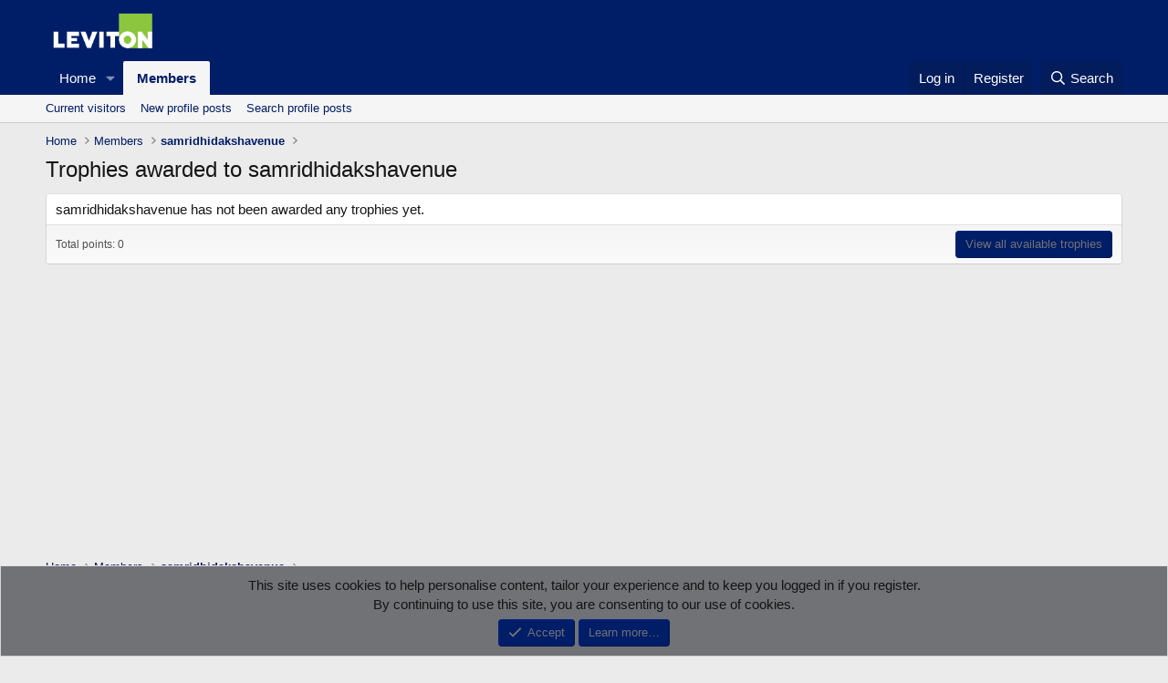

--- FILE ---
content_type: text/css; charset=utf-8
request_url: https://communities.leviton.com/css.php?css=public%3Aextra.less&s=1&l=1&d=1755167470&k=250e9f2c5104d12300c0b44ada41009f4252db95
body_size: 17
content:
@charset "UTF-8";

/********* public:extra.less ********/
.float-container{border:0px;padding:0px}.float-child{width:30%;float:left;padding:10px;border:0px;text-align:center}